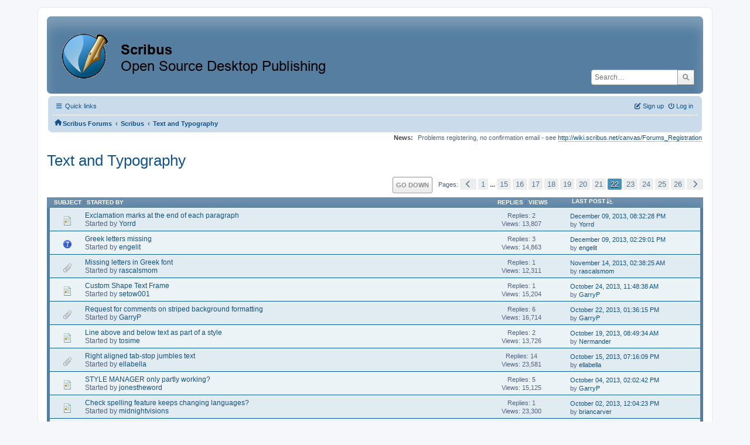

--- FILE ---
content_type: text/html; charset=UTF-8
request_url: https://forums.scribus.net/index.php/board,6.420.html?PHPSESSID=0vq3046ff3s974pjhmoqqfttpp
body_size: 6226
content:
<!DOCTYPE html>
<html lang="en-US">
<head>
	<meta charset="UTF-8">
	<link rel="stylesheet" href="https://forums.scribus.net/Themes/ProCurve/css/minified_e0b98f2e29e3d88e5f4060f49ea295a4.css?smf216_1760727492">
	<link rel="stylesheet" href="https://use.fontawesome.com/releases/v6.1.2/css/all.css">
	<style>
	.postarea .bbc_img, .list_posts .bbc_img, .post .inner .bbc_img, form#reported_posts .bbc_img, #preview_body .bbc_img { max-width: min(100%,600px); }
	
	.postarea .bbc_img, .list_posts .bbc_img, .post .inner .bbc_img, form#reported_posts .bbc_img, #preview_body .bbc_img { max-height: 800px; }
	
	</style>
	<script>
		var smf_theme_url = "https://forums.scribus.net/Themes/ProCurve";
		var smf_default_theme_url = "https://forums.scribus.net/Themes/default";
		var smf_images_url = "https://forums.scribus.net/Themes/ProCurve/images";
		var smf_smileys_url = "https://forums.scribus.net/Smileys";
		var smf_smiley_sets = "default,classic,SoLoSMiLeYS1,aaron,akyhne,fugue,alienine";
		var smf_smiley_sets_default = "SoLoSMiLeYS1";
		var smf_avatars_url = "https://forums.scribus.net/avatars";
		var smf_scripturl = "https://forums.scribus.net/index.php?PHPSESSID=0vq3046ff3s974pjhmoqqfttpp&amp;";
		var smf_iso_case_folding = false;
		var smf_charset = "UTF-8";
		var smf_session_id = "6124c276bed315e731f5895944bdcdbf";
		var smf_session_var = "ebec96a675f2";
		var smf_member_id = 0;
		var ajax_notification_text = 'Loading...';
		var help_popup_heading_text = 'A little lost? Let me explain:';
		var banned_text = 'Sorry Guest, you are banned from using this forum!';
		var smf_txt_expand = 'Expand';
		var smf_txt_shrink = 'Shrink';
		var smf_collapseAlt = 'Hide';
		var smf_expandAlt = 'Show';
		var smf_quote_expand = false;
		var allow_xhjr_credentials = false;
	</script>
	<script src="https://ajax.googleapis.com/ajax/libs/jquery/3.6.3/jquery.min.js"></script>
	<script src="https://forums.scribus.net/Themes/ProCurve/scripts/minified_a9a1b9f7f31dd5520f113c1b1d091323.js?smf216_1760727492"></script>
	<script>
	var smf_you_sure ='Are you sure you want to do this?';
	</script>
	<title>Text and Typography - Page 22</title>
	<meta name="viewport" content="width=device-width, initial-scale=1">
	<meta property="og:site_name" content="Scribus Forums">
	<meta property="og:title" content="Text and Typography - Page 22">
	<meta property="og:url" content="https://forums.scribus.net/index.php/board,6.420.html?PHPSESSID=0vq3046ff3s974pjhmoqqfttpp">
	<meta property="og:description" content="This is a place for discussion of the Scribus text formatting, fonts, and other issues related to typography.">
	<meta name="description" content="This is a place for discussion of the Scribus text formatting, fonts, and other issues related to typography.">
	<meta name="theme-color" content="#557EA0">
	<link rel="canonical" href="https://forums.scribus.net/index.php?board=6.420">
	<link rel="help" href="https://forums.scribus.net/index.php?PHPSESSID=0vq3046ff3s974pjhmoqqfttpp&amp;action=help">
	<link rel="contents" href="https://forums.scribus.net/index.php?PHPSESSID=0vq3046ff3s974pjhmoqqfttpp&amp;">
	<link rel="search" href="https://forums.scribus.net/index.php?PHPSESSID=0vq3046ff3s974pjhmoqqfttpp&amp;action=search">
	<link rel="alternate" type="application/rss+xml" title="Scribus Forums - RSS" href="https://forums.scribus.net/index.php?PHPSESSID=0vq3046ff3s974pjhmoqqfttpp&amp;action=.xml;type=rss2;board=6">
	<link rel="alternate" type="application/atom+xml" title="Scribus Forums - Atom" href="https://forums.scribus.net/index.php?PHPSESSID=0vq3046ff3s974pjhmoqqfttpp&amp;action=.xml;type=atom;board=6">
	<link rel="next" href="https://forums.scribus.net/index.php/board,6.440.html?PHPSESSID=0vq3046ff3s974pjhmoqqfttpp">
	<link rel="prev" href="https://forums.scribus.net/index.php/board,6.400.html?PHPSESSID=0vq3046ff3s974pjhmoqqfttpp">
	<link rel="index" href="https://forums.scribus.net/index.php/board,6.0.html?PHPSESSID=0vq3046ff3s974pjhmoqqfttpp">
</head>
<body id="chrome" class="action_messageindex board_6">
<div id="footerfix">
	<div id="wrapper">
	    <div id="header">
			<h1 class="forumtitle">
				<a class="top" href="https://forums.scribus.net/index.php?PHPSESSID=0vq3046ff3s974pjhmoqqfttpp&amp;"><img src="https://forums.scribus.net/scribus_header-forums.png" alt="Scribus Forums" title="Scribus Forums"></a>
			</h1>
			<form id="search_form" class="floatright" action="https://forums.scribus.net/index.php?PHPSESSID=0vq3046ff3s974pjhmoqqfttpp&amp;action=search2" method="post" accept-charset="UTF-8">
				<input type="search" name="search" value="" placeholder="Search…">&nbsp;
				<input type="hidden" name="sd_brd" value="6">
				<button type="submit" name="search2" class="button no-border-radius" value="search"><i class="fa-solid fa-magnifying-glass"></i></button>
				<input type="hidden" name="advanced" value="0">
			</form>
	    </div>
		<div id="upper_section">
			<div id="inner_section">
               <div id="inner_wrap"1>
				  <div class="navbox">
				  	<div class="row">
                    <div class="column">
					<div class="user">
<ul id="quick_menu">
	<li><i class="fa-solid fa-bars"></i>	Quick links
		<ul>
			<li><a href="https://forums.scribus.net/index.php?PHPSESSID=0vq3046ff3s974pjhmoqqfttpp&amp;action=recent" title="View the most recent posts on the forum.">Recent posts</a></li>
		</ul>
	</li>
</ul>
				<a class="mobile_user_menu">
					<span class="menu_icon"></span>
					<span class="text_menu">Main Menu</span>
				</a>
				<div id="main_menu">
					<div id="mobile_user_menu" class="popup_container">
						<div class="popup_window description">
							<div class="popup_heading">Main Menu
								<a href="javascript:void(0);" class="main_icons hide_popup"></a>
							</div>
							
					<ul class="dropmenu menu_nav">
						<li class="button_home">
							<a class="active" href="https://forums.scribus.net/index.php?PHPSESSID=0vq3046ff3s974pjhmoqqfttpp&amp;">
								<span class="main_icons home"></span><span class="textmenu">Home</span>
							</a>
						</li>
						<li class="button_search">
							<a href="https://forums.scribus.net/index.php?PHPSESSID=0vq3046ff3s974pjhmoqqfttpp&amp;action=search">
								<span class="main_icons search"></span><span class="textmenu">Search</span>
							</a>
						</li>
					</ul><!-- .menu_nav -->
						</div>
					</div>
				</div>
	</div></div>
		            <div class="column">
			<ul class="user_panel" id="top_info">
				<li class="button_login">
					<a href="https://forums.scribus.net/index.php?PHPSESSID=0vq3046ff3s974pjhmoqqfttpp&amp;action=login" class="open" onclick="return reqOverlayDiv(this.href, 'Log in', 'login');">
						<i class="fa-solid fa-power-off"></i>
						<span class="textmenu">Log in</span>
					</a>
				</li>
				<li class="button_signup">
					<a href="https://forums.scribus.net/index.php?PHPSESSID=0vq3046ff3s974pjhmoqqfttpp&amp;action=signup" class="open">
						<i class="fa-solid fa-pen-to-square"></i>
						<span class="textmenu">Sign up</span>
					</a>
				</li>
			</ul>
				  </div>
				</div>								
					<hr class="clear">
				<div class="navigate_section">
					<ul><li class="first"><a href="https://forums.scribus.net/index.php?PHPSESSID=0vq3046ff3s974pjhmoqqfttpp&amp;"><i class="fa-solid fa-house"></i></a></li>
						<li>
							<a href="https://forums.scribus.net/index.php?PHPSESSID=0vq3046ff3s974pjhmoqqfttpp&amp;"><span>Scribus Forums</span></a>
						</li>
						<li>
							<span class="dividers"> &#8249; </span>
							<a href="https://forums.scribus.net/index.php?PHPSESSID=0vq3046ff3s974pjhmoqqfttpp&amp;#c1"><span>Scribus</span></a>
						</li>
						<li class="last">
							<span class="dividers"> &#8249; </span>
							<a href="https://forums.scribus.net/index.php/board,6.0.html?PHPSESSID=0vq3046ff3s974pjhmoqqfttpp"><span>Text and Typography</span></a>
						</li>
					</ul>
				</div><!-- .navigate_section -->        
	             </div>
	          </div> <div class="time_news_section"> 
					<div class="newsblock">
						<h2>News: </h2>
						<p>Problems registering, no confirmation email - see <a href="http://wiki.scribus.net/canvas/Forums_Registration" class="bbc_link" target="_blank" rel="noopener">http://wiki.scribus.net/canvas/Forums_Registration</a></p>
					</div>
	<br><br>
			</div>
			</div><!-- #inner_section -->
		</div><!-- #upper_section -->
		<div id="content_section">
			<div id="main_content_section">
			<h2 class="display_title">Text and Typography</h2>
	<div class="pagesection">
		 
		<div class="pagelinks floatright">
			<a href="#bot" class="button">Go Down</a>
			<span class="pages">Pages</span><a class="nav_page" href="https://forums.scribus.net/index.php/board,6.400.html?PHPSESSID=0vq3046ff3s974pjhmoqqfttpp"><span class="main_icons previous_page"></span></a> <a class="nav_page" href="https://forums.scribus.net/index.php/board,6.0.html?PHPSESSID=0vq3046ff3s974pjhmoqqfttpp">1</a> <span class="expand_pages" onclick="expandPages(this, '&lt;a class=&quot;nav_page&quot; href=&quot;' + smf_scripturl + '?board=6.%1$d&quot;&gt;%2$s&lt;/a&gt; ', 20, 280, 20);"> ... </span><a class="nav_page" href="https://forums.scribus.net/index.php/board,6.280.html?PHPSESSID=0vq3046ff3s974pjhmoqqfttpp">15</a> <a class="nav_page" href="https://forums.scribus.net/index.php/board,6.300.html?PHPSESSID=0vq3046ff3s974pjhmoqqfttpp">16</a> <a class="nav_page" href="https://forums.scribus.net/index.php/board,6.320.html?PHPSESSID=0vq3046ff3s974pjhmoqqfttpp">17</a> <a class="nav_page" href="https://forums.scribus.net/index.php/board,6.340.html?PHPSESSID=0vq3046ff3s974pjhmoqqfttpp">18</a> <a class="nav_page" href="https://forums.scribus.net/index.php/board,6.360.html?PHPSESSID=0vq3046ff3s974pjhmoqqfttpp">19</a> <a class="nav_page" href="https://forums.scribus.net/index.php/board,6.380.html?PHPSESSID=0vq3046ff3s974pjhmoqqfttpp">20</a> <a class="nav_page" href="https://forums.scribus.net/index.php/board,6.400.html?PHPSESSID=0vq3046ff3s974pjhmoqqfttpp">21</a> <span class="current_page">22</span> <a class="nav_page" href="https://forums.scribus.net/index.php/board,6.440.html?PHPSESSID=0vq3046ff3s974pjhmoqqfttpp">23</a> <a class="nav_page" href="https://forums.scribus.net/index.php/board,6.460.html?PHPSESSID=0vq3046ff3s974pjhmoqqfttpp">24</a> <a class="nav_page" href="https://forums.scribus.net/index.php/board,6.480.html?PHPSESSID=0vq3046ff3s974pjhmoqqfttpp">25</a> <a class="nav_page" href="https://forums.scribus.net/index.php/board,6.500.html?PHPSESSID=0vq3046ff3s974pjhmoqqfttpp">26</a> <a class="nav_page" href="https://forums.scribus.net/index.php/board,6.440.html?PHPSESSID=0vq3046ff3s974pjhmoqqfttpp"><span class="main_icons next_page"></span></a> 
		</div>
		
	</div>
		<div id="messageindex">
			<div class="title_bar" id="topic_header">
				<div class="board_icon"></div>
				<div class="info"><a href="https://forums.scribus.net/index.php/board,6.420/sort,subject.html?PHPSESSID=0vq3046ff3s974pjhmoqqfttpp">Subject</a> / <a href="https://forums.scribus.net/index.php/board,6.420/sort,starter.html?PHPSESSID=0vq3046ff3s974pjhmoqqfttpp">Started by</a></div>
				<div class="board_stats centertext"><a href="https://forums.scribus.net/index.php/board,6.420/sort,replies.html?PHPSESSID=0vq3046ff3s974pjhmoqqfttpp">Replies</a> / <a href="https://forums.scribus.net/index.php/board,6.420/sort,views.html?PHPSESSID=0vq3046ff3s974pjhmoqqfttpp">Views</a></div>
				<div class="lastpost"><a href="https://forums.scribus.net/index.php/board,6.420/sort,last_post.html?PHPSESSID=0vq3046ff3s974pjhmoqqfttpp">Last post<span class="main_icons sort_down"></span></a></div>
			</div><!-- #topic_header -->
			<div id="topic_container" class="border_wrap">
				<div class="windowbg">
					<div class="board_icon">
						<img src="https://forums.scribus.net/Themes/ProCurve/images/post/xx.png" alt="">
						
					</div>
					<div class="info info_block">
						<div >
							<div class="icons floatright">
							</div>
							<div class="message_index_title">
								
								<span class="preview" title="">
									<span id="msg_5271"><a href="https://forums.scribus.net/index.php/topic,1197.0.html?PHPSESSID=0vq3046ff3s974pjhmoqqfttpp">Exclamation marks at the end of each paragraph</a></span>
								</span>
							</div>
							<p class="floatleft">
								Started by <a href="https://forums.scribus.net/index.php?PHPSESSID=0vq3046ff3s974pjhmoqqfttpp&amp;action=profile;u=35629" title="View the profile of Yorrd" class="preview">Yorrd</a>
							</p>
							
						</div><!-- #topic_[first_post][id] -->
					</div><!-- .info -->
					<div class="board_stats centertext">
						<p>Replies: 2<br>Views: 13,807</p>
					</div>
					<div class="lastpost">
						<p><a href="https://forums.scribus.net/index.php/topic,1197.0.html?PHPSESSID=0vq3046ff3s974pjhmoqqfttpp#msg5287">December 09, 2013, 08:32:28 PM</a><br>by <a href="https://forums.scribus.net/index.php?PHPSESSID=0vq3046ff3s974pjhmoqqfttpp&amp;action=profile;u=35629">Yorrd</a></p>
					</div>
				</div><!-- $topic[css_class] -->
				<div class="windowbg">
					<div class="board_icon">
						<img src="https://forums.scribus.net/Themes/ProCurve/images/post/question.png" alt="">
						
					</div>
					<div class="info info_block">
						<div >
							<div class="icons floatright">
							</div>
							<div class="message_index_title">
								
								<span class="preview" title="">
									<span id="msg_5270"><a href="https://forums.scribus.net/index.php/topic,1196.0.html?PHPSESSID=0vq3046ff3s974pjhmoqqfttpp">Greek letters missing</a></span>
								</span>
							</div>
							<p class="floatleft">
								Started by <a href="https://forums.scribus.net/index.php?PHPSESSID=0vq3046ff3s974pjhmoqqfttpp&amp;action=profile;u=35622" title="View the profile of engelit" class="preview">engelit</a>
							</p>
							
						</div><!-- #topic_[first_post][id] -->
					</div><!-- .info -->
					<div class="board_stats centertext">
						<p>Replies: 3<br>Views: 14,863</p>
					</div>
					<div class="lastpost">
						<p><a href="https://forums.scribus.net/index.php/topic,1196.0.html?PHPSESSID=0vq3046ff3s974pjhmoqqfttpp#msg5285">December 09, 2013, 02:29:01 PM</a><br>by <a href="https://forums.scribus.net/index.php?PHPSESSID=0vq3046ff3s974pjhmoqqfttpp&amp;action=profile;u=35622">engelit</a></p>
					</div>
				</div><!-- $topic[css_class] -->
				<div class="windowbg">
					<div class="board_icon">
						<img src="https://forums.scribus.net/Themes/ProCurve/images/post/clip.png" alt="">
						
					</div>
					<div class="info info_block">
						<div >
							<div class="icons floatright">
							</div>
							<div class="message_index_title">
								
								<span class="preview" title="">
									<span id="msg_5147"><a href="https://forums.scribus.net/index.php/topic,1167.0.html?PHPSESSID=0vq3046ff3s974pjhmoqqfttpp">Missing letters in Greek font</a></span>
								</span>
							</div>
							<p class="floatleft">
								Started by <a href="https://forums.scribus.net/index.php?PHPSESSID=0vq3046ff3s974pjhmoqqfttpp&amp;action=profile;u=27642" title="View the profile of rascalsmom" class="preview">rascalsmom</a>
							</p>
							
						</div><!-- #topic_[first_post][id] -->
					</div><!-- .info -->
					<div class="board_stats centertext">
						<p>Replies: 1<br>Views: 12,311</p>
					</div>
					<div class="lastpost">
						<p><a href="https://forums.scribus.net/index.php/topic,1167.0.html?PHPSESSID=0vq3046ff3s974pjhmoqqfttpp#msg5148">November 14, 2013, 02:38:25 AM</a><br>by <a href="https://forums.scribus.net/index.php?PHPSESSID=0vq3046ff3s974pjhmoqqfttpp&amp;action=profile;u=27642">rascalsmom</a></p>
					</div>
				</div><!-- $topic[css_class] -->
				<div class="windowbg">
					<div class="board_icon">
						<img src="https://forums.scribus.net/Themes/ProCurve/images/post/xx.png" alt="">
						
					</div>
					<div class="info info_block">
						<div >
							<div class="icons floatright">
							</div>
							<div class="message_index_title">
								
								<span class="preview" title="">
									<span id="msg_5033"><a href="https://forums.scribus.net/index.php/topic,1139.0.html?PHPSESSID=0vq3046ff3s974pjhmoqqfttpp">Custom Shape Text Frame</a></span>
								</span>
							</div>
							<p class="floatleft">
								Started by <a href="https://forums.scribus.net/index.php?PHPSESSID=0vq3046ff3s974pjhmoqqfttpp&amp;action=profile;u=32630" title="View the profile of setow001" class="preview">setow001</a>
							</p>
							
						</div><!-- #topic_[first_post][id] -->
					</div><!-- .info -->
					<div class="board_stats centertext">
						<p>Replies: 1<br>Views: 15,204</p>
					</div>
					<div class="lastpost">
						<p><a href="https://forums.scribus.net/index.php/topic,1139.0.html?PHPSESSID=0vq3046ff3s974pjhmoqqfttpp#msg5034">October 24, 2013, 11:48:38 AM</a><br>by <a href="https://forums.scribus.net/index.php?PHPSESSID=0vq3046ff3s974pjhmoqqfttpp&amp;action=profile;u=11840">GarryP</a></p>
					</div>
				</div><!-- $topic[css_class] -->
				<div class="windowbg">
					<div class="board_icon">
						<img src="https://forums.scribus.net/Themes/ProCurve/images/post/clip.png" alt="">
						
					</div>
					<div class="info info_block">
						<div >
							<div class="icons floatright">
							</div>
							<div class="message_index_title">
								
								<span class="preview" title="">
									<span id="msg_5000"><a href="https://forums.scribus.net/index.php/topic,1132.0.html?PHPSESSID=0vq3046ff3s974pjhmoqqfttpp">Request for comments on striped background formatting</a></span>
								</span>
							</div>
							<p class="floatleft">
								Started by <a href="https://forums.scribus.net/index.php?PHPSESSID=0vq3046ff3s974pjhmoqqfttpp&amp;action=profile;u=11840" title="View the profile of GarryP" class="preview">GarryP</a>
							</p>
							
						</div><!-- #topic_[first_post][id] -->
					</div><!-- .info -->
					<div class="board_stats centertext">
						<p>Replies: 6<br>Views: 16,714</p>
					</div>
					<div class="lastpost">
						<p><a href="https://forums.scribus.net/index.php/topic,1132.0.html?PHPSESSID=0vq3046ff3s974pjhmoqqfttpp#msg5021">October 22, 2013, 01:36:15 PM</a><br>by <a href="https://forums.scribus.net/index.php?PHPSESSID=0vq3046ff3s974pjhmoqqfttpp&amp;action=profile;u=11840">GarryP</a></p>
					</div>
				</div><!-- $topic[css_class] -->
				<div class="windowbg">
					<div class="board_icon">
						<img src="https://forums.scribus.net/Themes/ProCurve/images/post/xx.png" alt="">
						
					</div>
					<div class="info info_block">
						<div >
							<div class="icons floatright">
							</div>
							<div class="message_index_title">
								
								<span class="preview" title="">
									<span id="msg_4989"><a href="https://forums.scribus.net/index.php/topic,1128.0.html?PHPSESSID=0vq3046ff3s974pjhmoqqfttpp">Line above and below text as part of a style</a></span>
								</span>
							</div>
							<p class="floatleft">
								Started by <a href="https://forums.scribus.net/index.php?PHPSESSID=0vq3046ff3s974pjhmoqqfttpp&amp;action=profile;u=32254" title="View the profile of tosime" class="preview">tosime</a>
							</p>
							
						</div><!-- #topic_[first_post][id] -->
					</div><!-- .info -->
					<div class="board_stats centertext">
						<p>Replies: 2<br>Views: 13,726</p>
					</div>
					<div class="lastpost">
						<p><a href="https://forums.scribus.net/index.php/topic,1128.0.html?PHPSESSID=0vq3046ff3s974pjhmoqqfttpp#msg4999">October 19, 2013, 08:49:34 AM</a><br>by <a href="https://forums.scribus.net/index.php?PHPSESSID=0vq3046ff3s974pjhmoqqfttpp&amp;action=profile;u=25">Nermander</a></p>
					</div>
				</div><!-- $topic[css_class] -->
				<div class="windowbg">
					<div class="board_icon">
						<img src="https://forums.scribus.net/Themes/ProCurve/images/post/clip.png" alt="">
						
					</div>
					<div class="info info_block">
						<div >
							<div class="icons floatright">
							</div>
							<div class="message_index_title">
								
								<span class="preview" title="">
									<span id="msg_4963"><a href="https://forums.scribus.net/index.php/topic,1125.0.html?PHPSESSID=0vq3046ff3s974pjhmoqqfttpp">Right aligned tab-stop jumbles text</a></span>
								</span>
							</div>
							<p class="floatleft">
								Started by <a href="https://forums.scribus.net/index.php?PHPSESSID=0vq3046ff3s974pjhmoqqfttpp&amp;action=profile;u=31983" title="View the profile of ellabella" class="preview">ellabella</a>
							</p>
							
						</div><!-- #topic_[first_post][id] -->
					</div><!-- .info -->
					<div class="board_stats centertext">
						<p>Replies: 14<br>Views: 23,581</p>
					</div>
					<div class="lastpost">
						<p><a href="https://forums.scribus.net/index.php/topic,1125.0.html?PHPSESSID=0vq3046ff3s974pjhmoqqfttpp#msg4981">October 15, 2013, 07:16:09 PM</a><br>by <a href="https://forums.scribus.net/index.php?PHPSESSID=0vq3046ff3s974pjhmoqqfttpp&amp;action=profile;u=31983">ellabella</a></p>
					</div>
				</div><!-- $topic[css_class] -->
				<div class="windowbg">
					<div class="board_icon">
						<img src="https://forums.scribus.net/Themes/ProCurve/images/post/xx.png" alt="">
						
					</div>
					<div class="info info_block">
						<div >
							<div class="icons floatright">
							</div>
							<div class="message_index_title">
								
								<span class="preview" title="">
									<span id="msg_4861"><a href="https://forums.scribus.net/index.php/topic,1109.0.html?PHPSESSID=0vq3046ff3s974pjhmoqqfttpp">STYLE MANAGER only partly working?</a></span>
								</span>
							</div>
							<p class="floatleft">
								Started by <a href="https://forums.scribus.net/index.php?PHPSESSID=0vq3046ff3s974pjhmoqqfttpp&amp;action=profile;u=27806" title="View the profile of jonestheword" class="preview">jonestheword</a>
							</p>
							
						</div><!-- #topic_[first_post][id] -->
					</div><!-- .info -->
					<div class="board_stats centertext">
						<p>Replies: 5<br>Views: 15,125</p>
					</div>
					<div class="lastpost">
						<p><a href="https://forums.scribus.net/index.php/topic,1109.0.html?PHPSESSID=0vq3046ff3s974pjhmoqqfttpp#msg4884">October 04, 2013, 02:02:42 PM</a><br>by <a href="https://forums.scribus.net/index.php?PHPSESSID=0vq3046ff3s974pjhmoqqfttpp&amp;action=profile;u=11840">GarryP</a></p>
					</div>
				</div><!-- $topic[css_class] -->
				<div class="windowbg">
					<div class="board_icon">
						<img src="https://forums.scribus.net/Themes/ProCurve/images/post/xx.png" alt="">
						
					</div>
					<div class="info info_block">
						<div >
							<div class="icons floatright">
							</div>
							<div class="message_index_title">
								
								<span class="preview" title="">
									<span id="msg_4163"><a href="https://forums.scribus.net/index.php/topic,924.0.html?PHPSESSID=0vq3046ff3s974pjhmoqqfttpp">Check spelling feature keeps changing languages?</a></span>
								</span>
							</div>
							<p class="floatleft">
								Started by <a href="https://forums.scribus.net/index.php?PHPSESSID=0vq3046ff3s974pjhmoqqfttpp&amp;action=profile;u=425" title="View the profile of midnightvisions" class="preview">midnightvisions</a>
							</p>
							
						</div><!-- #topic_[first_post][id] -->
					</div><!-- .info -->
					<div class="board_stats centertext">
						<p>Replies: 1<br>Views: 23,300</p>
					</div>
					<div class="lastpost">
						<p><a href="https://forums.scribus.net/index.php/topic,924.0.html?PHPSESSID=0vq3046ff3s974pjhmoqqfttpp#msg4856">October 02, 2013, 12:04:23 PM</a><br>by <a href="https://forums.scribus.net/index.php?PHPSESSID=0vq3046ff3s974pjhmoqqfttpp&amp;action=profile;u=17647">briancarver</a></p>
					</div>
				</div><!-- $topic[css_class] -->
				<div class="windowbg">
					<div class="board_icon">
						<img src="https://forums.scribus.net/Themes/ProCurve/images/post/xx.png" alt="">
						
					</div>
					<div class="info info_block">
						<div >
							<div class="icons floatright">
							</div>
							<div class="message_index_title">
								
								<span class="preview" title="">
									<span id="msg_4785"><a href="https://forums.scribus.net/index.php/topic,1086.0.html?PHPSESSID=0vq3046ff3s974pjhmoqqfttpp">Problem with the Hyphenator</a></span>
								</span>
							</div>
							<p class="floatleft">
								Started by <a href="https://forums.scribus.net/index.php?PHPSESSID=0vq3046ff3s974pjhmoqqfttpp&amp;action=profile;u=30335" title="View the profile of gobhniu" class="preview">gobhniu</a>
							</p>
							
						</div><!-- #topic_[first_post][id] -->
					</div><!-- .info -->
					<div class="board_stats centertext">
						<p>Replies: 3<br>Views: 12,830</p>
					</div>
					<div class="lastpost">
						<p><a href="https://forums.scribus.net/index.php/topic,1086.0.html?PHPSESSID=0vq3046ff3s974pjhmoqqfttpp#msg4818">September 25, 2013, 06:33:57 PM</a><br>by toyotadesigner</p>
					</div>
				</div><!-- $topic[css_class] -->
				<div class="windowbg">
					<div class="board_icon">
						<img src="https://forums.scribus.net/Themes/ProCurve/images/post/xx.png" alt="">
						
					</div>
					<div class="info info_block">
						<div >
							<div class="icons floatright">
							</div>
							<div class="message_index_title">
								
								<span class="preview" title="">
									<span id="msg_4781"><a href="https://forums.scribus.net/index.php/topic,1085.0.html?PHPSESSID=0vq3046ff3s974pjhmoqqfttpp">scribus jammed all my doc because of windows / ubuntu incompatibility :-(</a></span>
								</span>
							</div>
							<p class="floatleft">
								Started by <a href="https://forums.scribus.net/index.php?PHPSESSID=0vq3046ff3s974pjhmoqqfttpp&amp;action=profile;u=16220" title="View the profile of nicolasbriet" class="preview">nicolasbriet</a>
							</p>
							
						</div><!-- #topic_[first_post][id] -->
					</div><!-- .info -->
					<div class="board_stats centertext">
						<p>Replies: 4<br>Views: 17,382</p>
					</div>
					<div class="lastpost">
						<p><a href="https://forums.scribus.net/index.php/topic,1085.0.html?PHPSESSID=0vq3046ff3s974pjhmoqqfttpp#msg4792">September 18, 2013, 07:06:44 PM</a><br>by <a href="https://forums.scribus.net/index.php?PHPSESSID=0vq3046ff3s974pjhmoqqfttpp&amp;action=profile;u=2018">utnik</a></p>
					</div>
				</div><!-- $topic[css_class] -->
				<div class="windowbg">
					<div class="board_icon">
						<img src="https://forums.scribus.net/Themes/ProCurve/images/post/clip.png" alt="">
						
					</div>
					<div class="info info_block">
						<div >
							<div class="icons floatright">
							</div>
							<div class="message_index_title">
								
								<span class="preview" title="">
									<span id="msg_4716"><a href="https://forums.scribus.net/index.php/topic,1073.0.html?PHPSESSID=0vq3046ff3s974pjhmoqqfttpp">Non breaking space with Bitstream Vera Serif Font</a></span>
								</span>
							</div>
							<p class="floatleft">
								Started by <a href="https://forums.scribus.net/index.php?PHPSESSID=0vq3046ff3s974pjhmoqqfttpp&amp;action=profile;u=29362" title="View the profile of crlMIDI" class="preview">crlMIDI</a>
							</p>
							
						</div><!-- #topic_[first_post][id] -->
					</div><!-- .info -->
					<div class="board_stats centertext">
						<p>Replies: 0<br>Views: 13,674</p>
					</div>
					<div class="lastpost">
						<p><a href="https://forums.scribus.net/index.php/topic,1073.0.html?PHPSESSID=0vq3046ff3s974pjhmoqqfttpp#msg4716">August 24, 2013, 11:37:55 AM</a><br>by <a href="https://forums.scribus.net/index.php?PHPSESSID=0vq3046ff3s974pjhmoqqfttpp&amp;action=profile;u=29362">crlMIDI</a></p>
					</div>
				</div><!-- $topic[css_class] -->
				<div class="windowbg">
					<div class="board_icon">
						<img src="https://forums.scribus.net/Themes/ProCurve/images/post/xx.png" alt="">
						
					</div>
					<div class="info info_block">
						<div >
							<div class="icons floatright">
							</div>
							<div class="message_index_title">
								
								<span class="preview" title="">
									<span id="msg_4616"><a href="https://forums.scribus.net/index.php/topic,1048.0.html?PHPSESSID=0vq3046ff3s974pjhmoqqfttpp">How i can made text frame form font?</a></span>
								</span>
							</div>
							<p class="floatleft">
								Started by <a href="https://forums.scribus.net/index.php?PHPSESSID=0vq3046ff3s974pjhmoqqfttpp&amp;action=profile;u=26375" title="View the profile of Jupeku" class="preview">Jupeku</a>
							</p>
							
						</div><!-- #topic_[first_post][id] -->
					</div><!-- .info -->
					<div class="board_stats centertext">
						<p>Replies: 3<br>Views: 16,197</p>
					</div>
					<div class="lastpost">
						<p><a href="https://forums.scribus.net/index.php/topic,1048.0.html?PHPSESSID=0vq3046ff3s974pjhmoqqfttpp#msg4625">August 11, 2013, 11:05:33 AM</a><br>by <a href="https://forums.scribus.net/index.php?PHPSESSID=0vq3046ff3s974pjhmoqqfttpp&amp;action=profile;u=2018">utnik</a></p>
					</div>
				</div><!-- $topic[css_class] -->
				<div class="windowbg">
					<div class="board_icon">
						<img src="https://forums.scribus.net/Themes/ProCurve/images/post/xx.png" alt="">
						
					</div>
					<div class="info info_block">
						<div >
							<div class="icons floatright">
							</div>
							<div class="message_index_title">
								
								<span class="preview" title="">
									<span id="msg_4608"><a href="https://forums.scribus.net/index.php/topic,1045.0.html?PHPSESSID=0vq3046ff3s974pjhmoqqfttpp">How to work with regular expressions</a></span>
								</span>
							</div>
							<p class="floatleft">
								Started by <a href="https://forums.scribus.net/index.php?PHPSESSID=0vq3046ff3s974pjhmoqqfttpp&amp;action=profile;u=28774" title="View the profile of fox72" class="preview">fox72</a>
							</p>
							
						</div><!-- #topic_[first_post][id] -->
					</div><!-- .info -->
					<div class="board_stats centertext">
						<p>Replies: 1<br>Views: 12,652</p>
					</div>
					<div class="lastpost">
						<p><a href="https://forums.scribus.net/index.php/topic,1045.0.html?PHPSESSID=0vq3046ff3s974pjhmoqqfttpp#msg4621">August 10, 2013, 08:43:28 AM</a><br>by <a href="https://forums.scribus.net/index.php?PHPSESSID=0vq3046ff3s974pjhmoqqfttpp&amp;action=profile;u=28774">fox72</a></p>
					</div>
				</div><!-- $topic[css_class] -->
				<div class="windowbg">
					<div class="board_icon">
						<img src="https://forums.scribus.net/Themes/ProCurve/images/post/xx.png" alt="">
						
					</div>
					<div class="info info_block">
						<div >
							<div class="icons floatright">
							</div>
							<div class="message_index_title">
								
								<span class="preview" title="">
									<span id="msg_4609"><a href="https://forums.scribus.net/index.php/topic,1046.0.html?PHPSESSID=0vq3046ff3s974pjhmoqqfttpp">How to import a table from a file office formats</a></span>
								</span>
							</div>
							<p class="floatleft">
								Started by <a href="https://forums.scribus.net/index.php?PHPSESSID=0vq3046ff3s974pjhmoqqfttpp&amp;action=profile;u=28774" title="View the profile of fox72" class="preview">fox72</a>
							</p>
							
						</div><!-- #topic_[first_post][id] -->
					</div><!-- .info -->
					<div class="board_stats centertext">
						<p>Replies: 4<br>Views: 22,918</p>
					</div>
					<div class="lastpost">
						<p><a href="https://forums.scribus.net/index.php/topic,1046.0.html?PHPSESSID=0vq3046ff3s974pjhmoqqfttpp#msg4620">August 10, 2013, 08:23:12 AM</a><br>by <a href="https://forums.scribus.net/index.php?PHPSESSID=0vq3046ff3s974pjhmoqqfttpp&amp;action=profile;u=28774">fox72</a></p>
					</div>
				</div><!-- $topic[css_class] -->
				<div class="windowbg">
					<div class="board_icon">
						<img src="https://forums.scribus.net/Themes/ProCurve/images/post/xx.png" alt="">
						
					</div>
					<div class="info info_block">
						<div >
							<div class="icons floatright">
							</div>
							<div class="message_index_title">
								
								<span class="preview" title="">
									<span id="msg_4607"><a href="https://forums.scribus.net/index.php/topic,1044.0.html?PHPSESSID=0vq3046ff3s974pjhmoqqfttpp">How can you establish a connection with the source text file in Scribus?</a></span>
								</span>
							</div>
							<p class="floatleft">
								Started by <a href="https://forums.scribus.net/index.php?PHPSESSID=0vq3046ff3s974pjhmoqqfttpp&amp;action=profile;u=28774" title="View the profile of fox72" class="preview">fox72</a>
							</p>
							
						</div><!-- #topic_[first_post][id] -->
					</div><!-- .info -->
					<div class="board_stats centertext">
						<p>Replies: 1<br>Views: 12,085</p>
					</div>
					<div class="lastpost">
						<p><a href="https://forums.scribus.net/index.php/topic,1044.0.html?PHPSESSID=0vq3046ff3s974pjhmoqqfttpp#msg4612">August 08, 2013, 09:41:14 AM</a><br>by <a href="https://forums.scribus.net/index.php?PHPSESSID=0vq3046ff3s974pjhmoqqfttpp&amp;action=profile;u=25">Nermander</a></p>
					</div>
				</div><!-- $topic[css_class] -->
				<div class="windowbg">
					<div class="board_icon">
						<img src="https://forums.scribus.net/Themes/ProCurve/images/post/xx.png" alt="">
						
					</div>
					<div class="info info_block">
						<div >
							<div class="icons floatright">
							</div>
							<div class="message_index_title">
								
								<span class="preview" title="">
									<span id="msg_4555"><a href="https://forums.scribus.net/index.php/topic,1026.0.html?PHPSESSID=0vq3046ff3s974pjhmoqqfttpp">Character styles any practical trick</a></span>
								</span>
							</div>
							<p class="floatleft">
								Started by <a href="https://forums.scribus.net/index.php?PHPSESSID=0vq3046ff3s974pjhmoqqfttpp&amp;action=profile;u=28315" title="View the profile of leaf" class="preview">leaf</a>
							</p>
							
						</div><!-- #topic_[first_post][id] -->
					</div><!-- .info -->
					<div class="board_stats centertext">
						<p>Replies: 2<br>Views: 12,706</p>
					</div>
					<div class="lastpost">
						<p><a href="https://forums.scribus.net/index.php/topic,1026.0.html?PHPSESSID=0vq3046ff3s974pjhmoqqfttpp#msg4576">July 30, 2013, 04:43:02 PM</a><br>by <a href="https://forums.scribus.net/index.php?PHPSESSID=0vq3046ff3s974pjhmoqqfttpp&amp;action=profile;u=28315">leaf</a></p>
					</div>
				</div><!-- $topic[css_class] -->
				<div class="windowbg">
					<div class="board_icon">
						<img src="https://forums.scribus.net/Themes/ProCurve/images/post/xx.png" alt="">
						
					</div>
					<div class="info info_block">
						<div >
							<div class="icons floatright">
							</div>
							<div class="message_index_title">
								
								<span class="preview" title="">
									<span id="msg_4554"><a href="https://forums.scribus.net/index.php/topic,1025.0.html?PHPSESSID=0vq3046ff3s974pjhmoqqfttpp">Scribus in in practice about 300 pages with text</a></span>
								</span>
							</div>
							<p class="floatleft">
								Started by <a href="https://forums.scribus.net/index.php?PHPSESSID=0vq3046ff3s974pjhmoqqfttpp&amp;action=profile;u=28315" title="View the profile of leaf" class="preview">leaf</a>
							</p>
							
						</div><!-- #topic_[first_post][id] -->
					</div><!-- .info -->
					<div class="board_stats centertext">
						<p>Replies: 0<br>Views: 12,414</p>
					</div>
					<div class="lastpost">
						<p><a href="https://forums.scribus.net/index.php/topic,1025.0.html?PHPSESSID=0vq3046ff3s974pjhmoqqfttpp#msg4554">July 26, 2013, 10:20:41 AM</a><br>by <a href="https://forums.scribus.net/index.php?PHPSESSID=0vq3046ff3s974pjhmoqqfttpp&amp;action=profile;u=28315">leaf</a></p>
					</div>
				</div><!-- $topic[css_class] -->
				<div class="windowbg">
					<div class="board_icon">
						<img src="https://forums.scribus.net/Themes/ProCurve/images/post/xx.png" alt="">
						
					</div>
					<div class="info info_block">
						<div >
							<div class="icons floatright">
							</div>
							<div class="message_index_title">
								
								<span class="preview" title="">
									<span id="msg_4192"><a href="https://forums.scribus.net/index.php/topic,934.0.html?PHPSESSID=0vq3046ff3s974pjhmoqqfttpp">Desperately seeking special hanging indent</a></span>
								</span>
							</div>
							<p class="floatleft">
								Started by <a href="https://forums.scribus.net/index.php?PHPSESSID=0vq3046ff3s974pjhmoqqfttpp&amp;action=profile;u=12416" title="View the profile of leondup" class="preview">leondup</a>
							</p>
							
						</div><!-- #topic_[first_post][id] -->
					</div><!-- .info -->
					<div class="board_stats centertext">
						<p>Replies: 3<br>Views: 26,774</p>
					</div>
					<div class="lastpost">
						<p><a href="https://forums.scribus.net/index.php/topic,934.0.html?PHPSESSID=0vq3046ff3s974pjhmoqqfttpp#msg4534">July 18, 2013, 11:18:26 PM</a><br>by <a href="https://forums.scribus.net/index.php?PHPSESSID=0vq3046ff3s974pjhmoqqfttpp&amp;action=profile;u=25632">mdover</a></p>
					</div>
				</div><!-- $topic[css_class] -->
				<div class="windowbg">
					<div class="board_icon">
						<img src="https://forums.scribus.net/Themes/ProCurve/images/post/xx.png" alt="">
						
					</div>
					<div class="info info_block">
						<div >
							<div class="icons floatright">
							</div>
							<div class="message_index_title">
								
								<span class="preview" title="">
									<span id="msg_4449"><a href="https://forums.scribus.net/index.php/topic,989.0.html?PHPSESSID=0vq3046ff3s974pjhmoqqfttpp">Chararcter styles not remebered by scribus</a></span>
								</span>
							</div>
							<p class="floatleft">
								Started by <a href="https://forums.scribus.net/index.php?PHPSESSID=0vq3046ff3s974pjhmoqqfttpp&amp;action=profile;u=22786" title="View the profile of contremaitre" class="preview">contremaitre</a>
							</p>
							
						</div><!-- #topic_[first_post][id] -->
					</div><!-- .info -->
					<div class="board_stats centertext">
						<p>Replies: 0<br>Views: 23,468</p>
					</div>
					<div class="lastpost">
						<p><a href="https://forums.scribus.net/index.php/topic,989.0.html?PHPSESSID=0vq3046ff3s974pjhmoqqfttpp#msg4449">June 16, 2013, 11:36:40 AM</a><br>by <a href="https://forums.scribus.net/index.php?PHPSESSID=0vq3046ff3s974pjhmoqqfttpp&amp;action=profile;u=22786">contremaitre</a></p>
					</div>
				</div><!-- $topic[css_class] -->
			</div><!-- #topic_container -->
		</div><!-- #messageindex -->
	<div class="pagesection">
		
		 
		<div class="pagelinks floatright">
			<a href="#main_content_section" class="button" id="bot">Go Up</a>
			<span class="pages">Pages</span><a class="nav_page" href="https://forums.scribus.net/index.php/board,6.400.html?PHPSESSID=0vq3046ff3s974pjhmoqqfttpp"><span class="main_icons previous_page"></span></a> <a class="nav_page" href="https://forums.scribus.net/index.php/board,6.0.html?PHPSESSID=0vq3046ff3s974pjhmoqqfttpp">1</a> <span class="expand_pages" onclick="expandPages(this, '&lt;a class=&quot;nav_page&quot; href=&quot;' + smf_scripturl + '?board=6.%1$d&quot;&gt;%2$s&lt;/a&gt; ', 20, 280, 20);"> ... </span><a class="nav_page" href="https://forums.scribus.net/index.php/board,6.280.html?PHPSESSID=0vq3046ff3s974pjhmoqqfttpp">15</a> <a class="nav_page" href="https://forums.scribus.net/index.php/board,6.300.html?PHPSESSID=0vq3046ff3s974pjhmoqqfttpp">16</a> <a class="nav_page" href="https://forums.scribus.net/index.php/board,6.320.html?PHPSESSID=0vq3046ff3s974pjhmoqqfttpp">17</a> <a class="nav_page" href="https://forums.scribus.net/index.php/board,6.340.html?PHPSESSID=0vq3046ff3s974pjhmoqqfttpp">18</a> <a class="nav_page" href="https://forums.scribus.net/index.php/board,6.360.html?PHPSESSID=0vq3046ff3s974pjhmoqqfttpp">19</a> <a class="nav_page" href="https://forums.scribus.net/index.php/board,6.380.html?PHPSESSID=0vq3046ff3s974pjhmoqqfttpp">20</a> <a class="nav_page" href="https://forums.scribus.net/index.php/board,6.400.html?PHPSESSID=0vq3046ff3s974pjhmoqqfttpp">21</a> <span class="current_page">22</span> <a class="nav_page" href="https://forums.scribus.net/index.php/board,6.440.html?PHPSESSID=0vq3046ff3s974pjhmoqqfttpp">23</a> <a class="nav_page" href="https://forums.scribus.net/index.php/board,6.460.html?PHPSESSID=0vq3046ff3s974pjhmoqqfttpp">24</a> <a class="nav_page" href="https://forums.scribus.net/index.php/board,6.480.html?PHPSESSID=0vq3046ff3s974pjhmoqqfttpp">25</a> <a class="nav_page" href="https://forums.scribus.net/index.php/board,6.500.html?PHPSESSID=0vq3046ff3s974pjhmoqqfttpp">26</a> <a class="nav_page" href="https://forums.scribus.net/index.php/board,6.440.html?PHPSESSID=0vq3046ff3s974pjhmoqqfttpp"><span class="main_icons next_page"></span></a> 
		</div>
	</div>
				<div class="navigate_section">
					<ul><li class="first"><a href="https://forums.scribus.net/index.php?PHPSESSID=0vq3046ff3s974pjhmoqqfttpp&amp;"><i class="fa-solid fa-house"></i></a></li>
						<li>
							<a href="https://forums.scribus.net/index.php?PHPSESSID=0vq3046ff3s974pjhmoqqfttpp&amp;"><span>Scribus Forums</span></a>
						</li>
						<li>
							<span class="dividers"> &#8249; </span>
							<a href="https://forums.scribus.net/index.php?PHPSESSID=0vq3046ff3s974pjhmoqqfttpp&amp;#c1"><span>Scribus</span></a>
						</li>
						<li class="last">
							<span class="dividers"> &#8249; </span>
							<a href="https://forums.scribus.net/index.php/board,6.0.html?PHPSESSID=0vq3046ff3s974pjhmoqqfttpp"><span>Text and Typography</span></a>
						</li>
					</ul>
				</div><!-- .navigate_section -->
	<script>
		var oQuickModifyTopic = new QuickModifyTopic({
			aHidePrefixes: Array("lockicon", "stickyicon", "pages", "newicon"),
			bMouseOnDiv: false,
		});
	</script>
	<div class="tborder" id="topic_icons">
		<div class="information">
			<p id="message_index_jump_to"></p>
			<p class="floatleft">
				<span class="main_icons poll"></span> Poll<br>
				<span class="main_icons move"></span> Moved Topic<br>
			</p>
			<p>
				<span class="main_icons lock"></span> Locked Topic<br>
				<span class="main_icons sticky"></span> Sticky Topic<br>
				<span class="main_icons watch"></span> Topic you are watching<br>
			</p>
			<script>
				if (typeof(window.XMLHttpRequest) != "undefined")
					aJumpTo[aJumpTo.length] = new JumpTo({
						sContainerId: "message_index_jump_to",
						sJumpToTemplate: "<label class=\"smalltext jump_to\" for=\"%select_id%\">Jump to<" + "/label> %dropdown_list%",
						iCurBoardId: 6,
						iCurBoardChildLevel: 0,
						sCurBoardName: "Text and Typography",
						sBoardChildLevelIndicator: "==",
						sBoardPrefix: "=> ",
						sCatSeparator: "-----------------------------",
						sCatPrefix: "",
						sGoButtonLabel: "Go"
					});
			</script>
		</div><!-- .information -->
	</div><!-- #topic_icons -->
	<div id="mobile_action" class="popup_container">
		<div class="popup_window description">
			<div class="popup_heading">User actions
				<a href="javascript:void(0);" class="main_icons hide_popup"></a>
			</div>
			
		</div>
	</div>
			</div><!-- #main_content_section -->
		</div><!-- #content_section --> 
	<div id="footer">
		<div class="inner_wrap">
		<ul>
			<li class="floatright"><a href="https://forums.scribus.net/index.php?PHPSESSID=0vq3046ff3s974pjhmoqqfttpp&amp;action=help">Help</a> | <a href="https://forums.scribus.net/index.php?PHPSESSID=0vq3046ff3s974pjhmoqqfttpp&amp;action=agreement">Terms and Rules</a> | <a href="#header">Go Up &#9650;</a></li>
			<li><a href="https://forums.scribus.net/index.php?PHPSESSID=0vq3046ff3s974pjhmoqqfttpp&amp;">"></a></li>
		</ul>
		</div>
	</div><!-- #footer -->
		  <div class="copyright"><a href="https://forums.scribus.net/index.php?PHPSESSID=0vq3046ff3s974pjhmoqqfttpp&amp;action=credits" title="License" target="_blank" rel="noopener">SMF 2.1.6 &copy; 2025</a>, <a href="https://www.simplemachines.org" title="Simple Machines" target="_blank" rel="noopener">Simple Machines</a> <br>
		  <a href="https://www.simplemachines.org/community/index.php?action=profile;u=218416">ProCurve Theme Made By : TwitchisMental</a> </div>
	</div><!-- #wrapper -->
</div><!-- #footerfix -->
<script>
window.addEventListener("DOMContentLoaded", function() {
	function triggerCron()
	{
		$.get('https://forums.scribus.net' + "/cron.php?ts=1768787265");
	}
	window.setTimeout(triggerCron, 1);
});
</script>
</body>
</html>